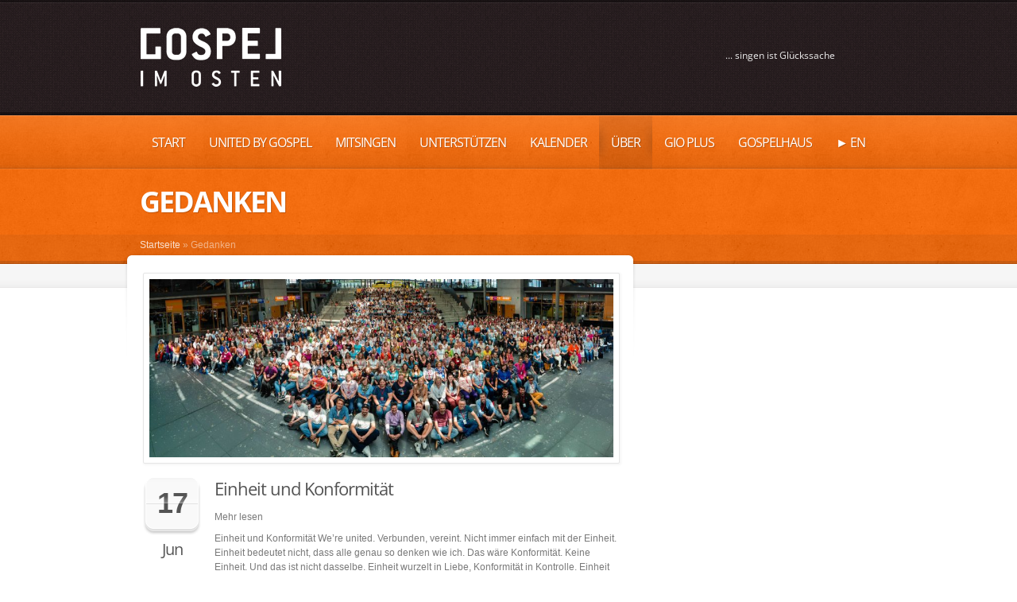

--- FILE ---
content_type: text/html; charset=UTF-8
request_url: https://www.gospelimosten.de/category/gedanken/
body_size: 18840
content:
<!doctype html>
<!--[if lt IE 7]> <html class="no-js lt-ie9 lt-ie8 lt-ie7" lang="de-DE"> <![endif]-->
<!--[if IE 7]>    <html class="no-js lt-ie9 lt-ie8" lang="de-DE"> <![endif]-->
<!--[if IE 8]>    <html class="no-js lt-ie9" lang="de-DE"> <![endif]-->
<!--[if gt IE 8]><!--> <html class="no-js" lang="de-DE"> <!--<![endif]-->
    <head>
        <meta http-equiv="X-UA-Compatible" content="IE=edge,chrome=1">
				<meta charset="UTF-8">

        <meta name="viewport" content="width=device-width, initial-scale=1">
		<meta name="author" content="https://www.gospelimosten.de">    
		<link rel="alternate" type="application/rss+xml" title="Gospel im Osten Feed" href="https://www.gospelimosten.de/feed/">         

		
	<!-- This site is optimized with the Yoast SEO plugin v16.6.1 - https://yoast.com/wordpress/plugins/seo/ -->
	<title>Gedanken Archives - Gospel im Osten</title>
	<meta name="robots" content="index, follow, max-snippet:-1, max-image-preview:large, max-video-preview:-1" />
	<link rel="canonical" href="https://www.gospelimosten.de/category/gedanken/" />
	<link rel="next" href="https://www.gospelimosten.de/category/gedanken/page/2/" />
	<script type="application/ld+json" class="yoast-schema-graph">{"@context":"https://schema.org","@graph":[{"@type":"WebSite","@id":"https://www.gospelimosten.de/#website","url":"https://www.gospelimosten.de/","name":"Gospel im Osten","description":"ein Gospelchor der Ev. Heilandskirche Berg in Stuttgart-Ost","potentialAction":[{"@type":"SearchAction","target":{"@type":"EntryPoint","urlTemplate":"https://www.gospelimosten.de/?s={search_term_string}"},"query-input":"required name=search_term_string"}],"inLanguage":"de-DE"},{"@type":"CollectionPage","@id":"https://www.gospelimosten.de/category/gedanken/#webpage","url":"https://www.gospelimosten.de/category/gedanken/","name":"Gedanken Archives - Gospel im Osten","isPartOf":{"@id":"https://www.gospelimosten.de/#website"},"breadcrumb":{"@id":"https://www.gospelimosten.de/category/gedanken/#breadcrumb"},"inLanguage":"de-DE","potentialAction":[{"@type":"ReadAction","target":["https://www.gospelimosten.de/category/gedanken/"]}]},{"@type":"BreadcrumbList","@id":"https://www.gospelimosten.de/category/gedanken/#breadcrumb","itemListElement":[{"@type":"ListItem","position":1,"name":"Startseite","item":"https://www.gospelimosten.de/"},{"@type":"ListItem","position":2,"name":"Gedanken"}]}]}</script>
	<!-- / Yoast SEO plugin. -->


<link rel="alternate" type="application/rss+xml" title="Gospel im Osten &raquo; Feed" href="https://www.gospelimosten.de/feed/" />
<link rel="alternate" type="application/rss+xml" title="Gospel im Osten &raquo; Kommentar-Feed" href="https://www.gospelimosten.de/comments/feed/" />
<link rel="alternate" type="application/rss+xml" title="Gospel im Osten &raquo; Gedanken Kategorie-Feed" href="https://www.gospelimosten.de/category/gedanken/feed/" />
		<script type="text/javascript">
			window._wpemojiSettings = {"baseUrl":"https:\/\/s.w.org\/images\/core\/emoji\/13.0.1\/72x72\/","ext":".png","svgUrl":"https:\/\/s.w.org\/images\/core\/emoji\/13.0.1\/svg\/","svgExt":".svg","source":{"concatemoji":"https:\/\/www.gospelimosten.de\/wp-includes\/js\/wp-emoji-release.min.js?ver=5.6.12"}};
			!function(e,a,t){var n,r,o,i=a.createElement("canvas"),p=i.getContext&&i.getContext("2d");function s(e,t){var a=String.fromCharCode;p.clearRect(0,0,i.width,i.height),p.fillText(a.apply(this,e),0,0);e=i.toDataURL();return p.clearRect(0,0,i.width,i.height),p.fillText(a.apply(this,t),0,0),e===i.toDataURL()}function c(e){var t=a.createElement("script");t.src=e,t.defer=t.type="text/javascript",a.getElementsByTagName("head")[0].appendChild(t)}for(o=Array("flag","emoji"),t.supports={everything:!0,everythingExceptFlag:!0},r=0;r<o.length;r++)t.supports[o[r]]=function(e){if(!p||!p.fillText)return!1;switch(p.textBaseline="top",p.font="600 32px Arial",e){case"flag":return s([127987,65039,8205,9895,65039],[127987,65039,8203,9895,65039])?!1:!s([55356,56826,55356,56819],[55356,56826,8203,55356,56819])&&!s([55356,57332,56128,56423,56128,56418,56128,56421,56128,56430,56128,56423,56128,56447],[55356,57332,8203,56128,56423,8203,56128,56418,8203,56128,56421,8203,56128,56430,8203,56128,56423,8203,56128,56447]);case"emoji":return!s([55357,56424,8205,55356,57212],[55357,56424,8203,55356,57212])}return!1}(o[r]),t.supports.everything=t.supports.everything&&t.supports[o[r]],"flag"!==o[r]&&(t.supports.everythingExceptFlag=t.supports.everythingExceptFlag&&t.supports[o[r]]);t.supports.everythingExceptFlag=t.supports.everythingExceptFlag&&!t.supports.flag,t.DOMReady=!1,t.readyCallback=function(){t.DOMReady=!0},t.supports.everything||(n=function(){t.readyCallback()},a.addEventListener?(a.addEventListener("DOMContentLoaded",n,!1),e.addEventListener("load",n,!1)):(e.attachEvent("onload",n),a.attachEvent("onreadystatechange",function(){"complete"===a.readyState&&t.readyCallback()})),(n=t.source||{}).concatemoji?c(n.concatemoji):n.wpemoji&&n.twemoji&&(c(n.twemoji),c(n.wpemoji)))}(window,document,window._wpemojiSettings);
		</script>
		<style type="text/css">
img.wp-smiley,
img.emoji {
	display: inline !important;
	border: none !important;
	box-shadow: none !important;
	height: 1em !important;
	width: 1em !important;
	margin: 0 .07em !important;
	vertical-align: -0.1em !important;
	background: none !important;
	padding: 0 !important;
}
</style>
	<link rel="stylesheet" href="https://www.gospelimosten.de/?mcsf_action=main_css&#038;ver=5.6.12">
<!--[if IE]>
<link rel="stylesheet" href="https://www.gospelimosten.de/wp-content/plugins/mailchimp/css/ie.css?ver=5.6.12">
<![endif]-->
<link rel="stylesheet" href="https://www.gospelimosten.de/wp-includes/css/dist/block-library/style.min.css?ver=5.6.12">
<link rel="stylesheet" href="https://www.gospelimosten.de/wp-content/plugins/flippingCards/css/flipCard.css?ver=20120208">
<link rel="stylesheet" href="https://www.gospelimosten.de/wp-content/plugins/html5-audio-player/assets/css/style.css?ver=1769000906">
<link rel="stylesheet" href="https://www.gospelimosten.de/wp-content/themes/churchope/css/main.css">
<link rel="stylesheet" href="https://www.gospelimosten.de/wp-content/themes/churchope/js/prettyphoto/css/prettyPhoto.css">
<link rel="stylesheet" href="https://www.gospelimosten.de/wp-content/themes/churchope/css/media.queries.css">
<link rel="stylesheet" href="https://www.gospelimosten.de/wp-content/themes/churchope/css/font-awesome.css">
<link rel="stylesheet" href="https://www.gospelimosten.de/wp-content/themes/churchope/css/style.php">
<link rel="stylesheet" href="https://www.gospelimosten.de/wp-content/themes/churchope/css/retina.css">
<link rel="stylesheet" href="https://www.gospelimosten.de/wp-content/themes/churchope/style.css">
<link rel="stylesheet" href="https://heilandskirche-stuttgart-berg.de/gio/wp-content/cache/borlabs-cookie/borlabs-cookie_2_de.css?ver=2.2.4-211972">
<link rel="stylesheet" href="https://heilandskirche-stuttgart-berg.de/gio/wp-content/plugins/calendarize-it/css/print.css?ver=1.0.2">
<link rel="stylesheet" href="https://heilandskirche-stuttgart-berg.de/gio/wp-content/plugins/calendarize-it/css/frontend.min.css?ver=4.0.8.6">
<link rel="stylesheet" href="https://heilandskirche-stuttgart-berg.de/gio/wp-content/plugins/calendarize-it/css/last_minute_fixes.css?ver=1.1.1">
<script type='text/javascript' src='https://www.gospelimosten.de/wp-includes/js/jquery/jquery.min.js?ver=3.5.1' id='jquery-core-js'></script>
<script type='text/javascript' src='https://www.gospelimosten.de/wp-includes/js/jquery/jquery-migrate.min.js?ver=3.3.2' id='jquery-migrate-js'></script>
<script type='text/javascript' src='https://www.gospelimosten.de/wp-content/themes/churchope/js/modernizr.min.js' id='modernizer-js'></script>
<script type='text/javascript' src='https://www.gospelimosten.de/wp-content/plugins/flippingCards/js/flipCard.js?ver=5.6.12' id='fc-script-js'></script>
<script type='text/javascript' src='https://heilandskirche-stuttgart-berg.de/gio/wp-content/plugins/calendarize-it/js/bootstrap.min.js?ver=3.0.0' id='bootstrap-js'></script>
<script type='text/javascript' src='https://heilandskirche-stuttgart-berg.de/gio/wp-content/plugins/calendarize-it/js/bootstrap-select.js?ver=1.0.2' id='bootstrap-select-js'></script>
<script type='text/javascript' src='https://heilandskirche-stuttgart-berg.de/gio/wp-content/plugins/calendarize-it/js/moment.js?ver=2.29.1' id='rhc-moment-js'></script>
<script type='text/javascript' src='https://www.gospelimosten.de/wp-includes/js/jquery/ui/core.min.js?ver=1.12.1' id='jquery-ui-core-js'></script>
<script type='text/javascript' src='https://www.gospelimosten.de/wp-includes/js/jquery/ui/accordion.min.js?ver=1.12.1' id='jquery-ui-accordion-js'></script>
<script type='text/javascript' src='https://www.gospelimosten.de/wp-includes/js/jquery/ui/mouse.min.js?ver=1.12.1' id='jquery-ui-mouse-js'></script>
<script type='text/javascript' src='https://www.gospelimosten.de/wp-includes/js/jquery/ui/slider.min.js?ver=1.12.1' id='jquery-ui-slider-js'></script>
<script type='text/javascript' src='https://www.gospelimosten.de/wp-includes/js/jquery/ui/resizable.min.js?ver=1.12.1' id='jquery-ui-resizable-js'></script>
<script type='text/javascript' src='https://www.gospelimosten.de/wp-includes/js/jquery/ui/draggable.min.js?ver=1.12.1' id='jquery-ui-draggable-js'></script>
<script type='text/javascript' src='https://www.gospelimosten.de/wp-includes/js/jquery/ui/controlgroup.min.js?ver=1.12.1' id='jquery-ui-controlgroup-js'></script>
<script type='text/javascript' src='https://www.gospelimosten.de/wp-includes/js/jquery/ui/checkboxradio.min.js?ver=1.12.1' id='jquery-ui-checkboxradio-js'></script>
<script type='text/javascript' src='https://www.gospelimosten.de/wp-includes/js/jquery/ui/button.min.js?ver=1.12.1' id='jquery-ui-button-js'></script>
<script type='text/javascript' src='https://www.gospelimosten.de/wp-includes/js/jquery/ui/dialog.min.js?ver=1.12.1' id='jquery-ui-dialog-js'></script>
<script type='text/javascript' src='https://www.gospelimosten.de/wp-includes/js/jquery/ui/tabs.min.js?ver=1.12.1' id='jquery-ui-tabs-js'></script>
<script type='text/javascript' src='https://www.gospelimosten.de/wp-includes/js/jquery/ui/sortable.min.js?ver=1.12.1' id='jquery-ui-sortable-js'></script>
<script type='text/javascript' src='https://www.gospelimosten.de/wp-includes/js/jquery/ui/droppable.min.js?ver=1.12.1' id='jquery-ui-droppable-js'></script>
<script type='text/javascript' src='https://www.gospelimosten.de/wp-includes/js/jquery/ui/datepicker.min.js?ver=1.12.1' id='jquery-ui-datepicker-js'></script>
<script type='text/javascript' id='jquery-ui-datepicker-js-after'>
jQuery(document).ready(function(jQuery){jQuery.datepicker.setDefaults({"closeText":"Schlie\u00dfen","currentText":"Heute","monthNames":["Januar","Februar","M\u00e4rz","April","Mai","Juni","Juli","August","September","Oktober","November","Dezember"],"monthNamesShort":["Jan","Feb","Mrz","Apr","Mai","Jun","Jul","Aug","Sep","Okt","Nov","Dez"],"nextText":"Weiter","prevText":"Vorherige","dayNames":["Sonntag","Montag","Dienstag","Mittwoch","Donnerstag","Freitag","Samstag"],"dayNamesShort":["So","Mo","Di","Mi","Do","Fr","Sa"],"dayNamesMin":["S","M","D","M","D","F","S"],"dateFormat":"d. MM yy","firstDay":1,"isRTL":false});});
</script>
<script type='text/javascript' src='https://www.gospelimosten.de/wp-includes/js/jquery/ui/menu.min.js?ver=1.12.1' id='jquery-ui-menu-js'></script>
<script type='text/javascript' src='https://www.gospelimosten.de/wp-includes/js/dist/vendor/wp-polyfill.min.js?ver=7.4.4' id='wp-polyfill-js'></script>
<script type='text/javascript' id='wp-polyfill-js-after'>
( 'fetch' in window ) || document.write( '<script src="https://www.gospelimosten.de/wp-includes/js/dist/vendor/wp-polyfill-fetch.min.js?ver=3.0.0"></scr' + 'ipt>' );( document.contains ) || document.write( '<script src="https://www.gospelimosten.de/wp-includes/js/dist/vendor/wp-polyfill-node-contains.min.js?ver=3.42.0"></scr' + 'ipt>' );( window.DOMRect ) || document.write( '<script src="https://www.gospelimosten.de/wp-includes/js/dist/vendor/wp-polyfill-dom-rect.min.js?ver=3.42.0"></scr' + 'ipt>' );( window.URL && window.URL.prototype && window.URLSearchParams ) || document.write( '<script src="https://www.gospelimosten.de/wp-includes/js/dist/vendor/wp-polyfill-url.min.js?ver=3.6.4"></scr' + 'ipt>' );( window.FormData && window.FormData.prototype.keys ) || document.write( '<script src="https://www.gospelimosten.de/wp-includes/js/dist/vendor/wp-polyfill-formdata.min.js?ver=3.0.12"></scr' + 'ipt>' );( Element.prototype.matches && Element.prototype.closest ) || document.write( '<script src="https://www.gospelimosten.de/wp-includes/js/dist/vendor/wp-polyfill-element-closest.min.js?ver=2.0.2"></scr' + 'ipt>' );
</script>
<script type='text/javascript' src='https://www.gospelimosten.de/wp-includes/js/dist/dom-ready.min.js?ver=93db39f6fe07a70cb9217310bec0a531' id='wp-dom-ready-js'></script>
<script type='text/javascript' src='https://www.gospelimosten.de/wp-includes/js/dist/i18n.min.js?ver=9e36b5da09c96c657b0297fd6f7cb1fd' id='wp-i18n-js'></script>
<script type='text/javascript' id='wp-a11y-js-translations'>
( function( domain, translations ) {
	var localeData = translations.locale_data[ domain ] || translations.locale_data.messages;
	localeData[""].domain = domain;
	wp.i18n.setLocaleData( localeData, domain );
} )( "default", {"translation-revision-date":"2023-08-29 18:37:45+0000","generator":"GlotPress\/4.0.0-beta.2","domain":"messages","locale_data":{"messages":{"":{"domain":"messages","plural-forms":"nplurals=2; plural=n != 1;","lang":"de"},"Notifications":["Benachrichtigungen"]}},"comment":{"reference":"wp-includes\/js\/dist\/a11y.js"}} );
</script>
<script type='text/javascript' src='https://www.gospelimosten.de/wp-includes/js/dist/a11y.min.js?ver=f23e5b9c6e4214e0ec04d318a7c9f898' id='wp-a11y-js'></script>
<script type='text/javascript' id='jquery-ui-autocomplete-js-extra'>
/* <![CDATA[ */
var uiAutocompleteL10n = {"noResults":"Es wurden keine Ergebnisse gefunden, die deinen Suchkriterien entsprechen.","oneResult":"1 Ergebnis gefunden. Benutze die Pfeiltasten zum Navigieren.","manyResults":"%d Ergebnisse gefunden. Benutze die Pfeiltasten zum Navigieren.","itemSelected":"Eintrag ausgew\u00e4hlt."};
/* ]]> */
</script>
<script type='text/javascript' src='https://www.gospelimosten.de/wp-includes/js/jquery/ui/autocomplete.min.js?ver=1.12.1' id='jquery-ui-autocomplete-js'></script>
<script type='text/javascript' src='https://heilandskirche-stuttgart-berg.de/gio/wp-content/plugins/calendarize-it/js/deprecated.js?ver=bundled-jquery-ui' id='jquery-ui-wp-js'></script>
<script type='text/javascript' id='calendarize-js-extra'>
/* <![CDATA[ */
var RHC = {"ajaxurl":"https:\/\/www.gospelimosten.de\/","mobile_width":"480","last_modified":"18dd80a661d40c5a1205138bd39986c3","tooltip_details":[],"visibility_check":"","gmt_offset":"1","disable_event_link":"0","rhc_options":{}};
/* ]]> */
</script>
<script type='text/javascript' src='https://heilandskirche-stuttgart-berg.de/gio/wp-content/plugins/calendarize-it/js/frontend.min.js?ver=5.0.1.6' id='calendarize-js'></script>
<link rel="https://api.w.org/" href="https://www.gospelimosten.de/wp-json/" /><link rel="alternate" type="application/json" href="https://www.gospelimosten.de/wp-json/wp/v2/categories/8" /><link rel="EditURI" type="application/rsd+xml" title="RSD" href="https://www.gospelimosten.de/xmlrpc.php?rsd" />
<link rel="wlwmanifest" type="application/wlwmanifest+xml" href="https://www.gospelimosten.de/wp-includes/wlwmanifest.xml" /> 
<meta name="generator" content="WordPress 5.6.12" />
<script src='https://heilandskirche-stuttgart-berg.de/?dm=1f4ae81761a1c50978ba921339883db2&amp;action=load&amp;blogid=2&amp;siteid=1&amp;t=925247477&amp;back=https%3A%2F%2Fwww.gospelimosten.de%2Fcategory%2Fgedanken%2F' type='text/javascript'></script>        <style>
            .mejs-container:has(.plyr) {
                height: auto;
                background: transparent
            }

            .mejs-container:has(.plyr) .mejs-controls {
                display: none
            }

            .h5ap_all {
                --shadow-color: 197deg 32% 65%;
                border-radius: 6px;
                box-shadow: 0px 0px 9.6px hsl(var(--shadow-color)/.36), 0 1.7px 1.9px 0px hsl(var(--shadow-color)/.36), 0 4.3px 1.8px -1.7px hsl(var(--shadow-color)/.36), -0.1px 10.6px 11.9px -2.5px hsl(var(--shadow-color)/.36);
                margin: 16px auto;
            }

            .h5ap_single_button {
                height: 50;
            }
        </style>
    		<style>
			span.h5ap_single_button {
				display: inline-flex;
				justify-content: center;
				align-items: center;
			}

			.h5ap_single_button span {
				line-height: 0;
			}

			span#h5ap_single_button span svg {
				cursor: pointer;
			}

			#skin_default .plyr__control,
			#skin_default .plyr__time {
				color: #4f5b5f			}

			#skin_default .plyr__control:hover {
				background: #1aafff;
				color: #f5f5f5			}

			#skin_default .plyr__controls {
				background: #f5f5f5			}

			#skin_default .plyr__controls__item input {
				color: #1aafff			}

			.plyr {
				--plyr-color-main: #4f5b5f			}

			/* Custom Css */
					</style>
			<link rel="shortcut icon" href="https://heilandskirche-stuttgart-berg.de/gio/files/2013/09/gio1.jpg" />
	    <link id="righthere-plugins-stylesheet" type="text/css" media="all" rel="stylesheet"  href="https://heilandskirche-stuttgart-berg.de/gio/files/2014/01/righthere_styles.css" />     
    </head>
	<body data-rsssl=1 class="archive category category-gedanken category-8 layout_right_sidebar ">
				  <!--[if lt IE 7]><p class=chromeframe>Your browser is <em>ancient!</em> <a href="http://browsehappy.com/">Upgrade to a different browser</a> or <a href="http://www.google.com/chromeframe/?redirect=true">install Google Chrome Frame</a> to experience this site.</p><![endif]-->
		
        <header class="clearfix header">
            <div class="header_bottom">
                <div class="header_top clearfix">
                    <div class="row">
												<div class="logo grid grid_5">
																																								<a href="https://www.gospelimosten.de"><img src="https://heilandskirche-stuttgart-berg.de/gio/files/2012/10/GospelImOsten.png" alt="Gospel im Osten" data-retina="https://heilandskirche-stuttgart-berg.de/gio/files/2012/10/GospelImOsten.png" /><span class="hidden">Gospel im Osten</span></a>
																													                        </div>
						<div class="header-widget clearfix grid grid_7">
									<div id="text-9" class="widget widget_text clearfix">			<div class="textwidget"><p style="text-align: right;padding-right: 0px;padding-top: 0px;font-family: 'Open Sans',Arial,Helvetica,sans-serif">... singen ist Glückssache</p>
</div>
		</div>                        </div>
						                    </div>        
                </div>
            </div>
        </header>

        <section id="color_header" class="clearfix">
			<div class="mainmenu "><div class="mainmenu_inner"><div class="row clearfix"><div class="grid_12">

							<nav class="main_menu"><div id="menu-icon"><div><em></em><em></em><em></em></div>Navigation</div><ul id="menu-hauptmenue" class="sf-menu clearfix mobile-menu"><li id="menu-item-517" class="menu-item menu-item-type-post_type menu-item-object-page menu-item-home menu-item-517"><a href="https://www.gospelimosten.de/">Start</a></li>
<li id="menu-item-25083" class="menu-item menu-item-type-post_type menu-item-object-page menu-item-25083"><a href="https://www.gospelimosten.de/united-by-gospel-event/">United by Gospel</a></li>
<li id="menu-item-17790" class="menu-item menu-item-type-custom menu-item-object-custom menu-item-has-children dropdown menu-item-17790"><a href="https://www.gospelimosten.de/projekt/">MITSINGEN</a>
<ul class="sub-menu">
	<li id="menu-item-17791" class="menu-item menu-item-type-post_type menu-item-object-page menu-item-17791"><a href="https://www.gospelimosten.de/projekt/">Dein GiO-Projekt</a></li>
	<li id="menu-item-17776" class="menu-item menu-item-type-post_type menu-item-object-page menu-item-17776"><a href="https://www.gospelimosten.de/email/">GiO Post Anmeldung</a></li>
	<li id="menu-item-17777" class="menu-item menu-item-type-post_type menu-item-object-page menu-item-17777"><a href="https://www.gospelimosten.de/ansprechpartner/">GiO Ansprechpartner</a></li>
	<li id="menu-item-17778" class="menu-item menu-item-type-post_type menu-item-object-page menu-item-17778"><a href="https://www.gospelimosten.de/gio-abc/">GiO ABC</a></li>
</ul>
</li>
<li id="menu-item-913" class="menu-item menu-item-type-post_type menu-item-object-page menu-item-913"><a href="https://www.gospelimosten.de/spenden/">UNTERSTÜTZEN</a></li>
<li id="menu-item-745" class="menu-item menu-item-type-post_type menu-item-object-page menu-item-745"><a href="https://www.gospelimosten.de/kalender/">Kalender</a></li>
<li id="menu-item-17893" class="menu-item menu-item-type-post_type menu-item-object-page current-menu-ancestor current-menu-parent current_page_parent current_page_ancestor menu-item-has-children dropdown menu-item-17893"><a href="https://www.gospelimosten.de/ueber-gio/">Über</a>
<ul class="sub-menu">
	<li id="menu-item-12926" class="menu-item menu-item-type-post_type menu-item-object-page menu-item-12926"><a href="https://www.gospelimosten.de/gio-blog/">Blog &amp; Berichte</a></li>
	<li id="menu-item-944" class="menu-item menu-item-type-taxonomy menu-item-object-category current-menu-item menu-item-944"><a href="https://www.gospelimosten.de/category/gedanken/" aria-current="page">Gedanken</a></li>
	<li id="menu-item-746" class="menu-item menu-item-type-post_type menu-item-object-page menu-item-746"><a href="https://www.gospelimosten.de/downloads/">CDs &amp; Streaming</a></li>
	<li id="menu-item-522" class="menu-item menu-item-type-post_type menu-item-object-page menu-item-522"><a href="https://www.gospelimosten.de/mediathek/">Mediathek</a></li>
	<li id="menu-item-17945" class="menu-item menu-item-type-post_type menu-item-object-page menu-item-17945"><a href="https://www.gospelimosten.de/presse/">GiO in den Medien</a></li>
	<li id="menu-item-911" class="menu-item menu-item-type-post_type menu-item-object-page menu-item-911"><a href="https://www.gospelimosten.de/ueber-uns/geschichte/">Geschichte</a></li>
	<li id="menu-item-14316" class="menu-item menu-item-type-post_type menu-item-object-page menu-item-14316"><a href="https://www.gospelimosten.de/das-leitungsteam/">Leitungsteam</a></li>
	<li id="menu-item-17879" class="menu-item menu-item-type-post_type menu-item-object-page menu-item-17879"><a href="https://www.gospelimosten.de/verein/">GiO Verein</a></li>
	<li id="menu-item-19084" class="menu-item menu-item-type-post_type menu-item-object-page menu-item-19084"><a href="https://www.gospelimosten.de/ueber-gio/gio-foerderverein-e-v/">GiO-Förderverein e.V.</a></li>
	<li id="menu-item-14837" class="menu-item menu-item-type-post_type menu-item-object-page menu-item-14837"><a href="https://www.gospelimosten.de/ueber-uns/unsere-partnerchoere/">Unsere Partnerchöre</a></li>
	<li id="menu-item-943" class="menu-item menu-item-type-post_type menu-item-object-page menu-item-943"><a href="https://www.gospelimosten.de/kontakt/">Kontakt</a></li>
</ul>
</li>
<li id="menu-item-525" class="menu-item menu-item-type-post_type menu-item-object-page menu-item-has-children dropdown menu-item-525"><a href="https://www.gospelimosten.de/gio-plus/">GiO plus</a>
<ul class="sub-menu">
	<li id="menu-item-748" class="menu-item menu-item-type-post_type menu-item-object-page menu-item-748"><a href="https://www.gospelimosten.de/gospellounge/">GospelLounge</a></li>
	<li id="menu-item-530" class="menu-item menu-item-type-post_type menu-item-object-page menu-item-530"><a href="https://www.gospelimosten.de/gio-plus/gospeltalk/">GospelTalk</a></li>
	<li id="menu-item-747" class="menu-item menu-item-type-post_type menu-item-object-page menu-item-747"><a href="https://www.gospelimosten.de/gio-plus/workshop/">GospelWorkshop</a></li>
	<li id="menu-item-531" class="menu-item menu-item-type-post_type menu-item-object-page menu-item-531"><a href="https://www.gospelimosten.de/gio-plus/stimmbildung/">Stimmbildung &amp; Klavierunterricht</a></li>
	<li id="menu-item-5855" class="menu-item menu-item-type-post_type menu-item-object-page menu-item-5855"><a href="https://www.gospelimosten.de/gio-plus/gospelhike/">GospelHike</a></li>
	<li id="menu-item-3759" class="menu-item menu-item-type-post_type menu-item-object-page menu-item-3759"><a href="https://www.gospelimosten.de/gio-plus/gospelgestoeber/">GospelGestöber</a></li>
	<li id="menu-item-12069" class="menu-item menu-item-type-post_type menu-item-object-page menu-item-12069"><a href="https://www.gospelimosten.de/gio-plus/gospelinternational/">GospelInternational</a></li>
</ul>
</li>
<li id="menu-item-10207" class="menu-item menu-item-type-custom menu-item-object-custom menu-item-10207"><a href="http://www.gospelhaus-stuttgart.de/">Gospelhaus</a></li>
<li id="menu-item-17836" class="menu-item menu-item-type-post_type menu-item-object-page menu-item-17836"><a href="https://www.gospelimosten.de/english/">► EN</a></li>
</ul></nav>
                        </div></div></div></div>    

			    <div id="pagetitle" class="clearfix row">
        <div class="container_12">
			<div class="grid_12">
                <h1>
					Gedanken  
                </h1>
            </div>
			        </div>
    </div>









<div id="breadcrumbs" class="clearfix"><div class="row clearfix"><div class="grid_12"><span><span><a href="https://www.gospelimosten.de/">Startseite</a> » <span class="breadcrumb_last" aria-current="page">Gedanken</span></span></span></div></div></div>        </section>  
        <section class="gray_line clearfix" id="title_sidebar"> 
            <div class="row"><div class="grid_12">
					                </div></div>
        </section>
        <div role="main" id="main">
<div id="contentarea" class="row clearfix">
	<div class="main-content grid_8">    
              <div class="grid_bg"> 
                        
			<article class="posts_listing post-26847 post type-post status-publish format-standard has-post-thumbnail hentry category-gedanken wpautop" id="post-26847">
                
				      
					<a href="https://www.gospelimosten.de/einheit-und-konformitaet/" title="Einheit und Konformität" class="imgborder clearfix thumb listing"><img src="https://heilandskirche-stuttgart-berg.de/gio/files/2025/06/A7V03660-Bearbeitet-2-928x356.jpg" class="attachment-blog_thumbnail size-blog_thumbnail wp-post-image" alt="" loading="lazy" /></a>
				
                <div class="post_title_area">
										<div class="postdate"><span></span><strong class="day">17</strong><strong class="month">Jun</strong></div>
										<div class="blogtitles "><h2 class="entry-title"><a href="https://www.gospelimosten.de/einheit-und-konformitaet/" rel="bookmark" title="Permanent Link zu Einheit und Konformität">Einheit und Konformität</a></h2>
						<p class="postmeta"><a href="https://www.gospelimosten.de/einheit-und-konformitaet/" rel="bookmark" title="Permanent Link zu Einheit und Konformität"  class="">Mehr lesen</a></p>


						<div class="entry-content  entry-excerpt">

							<p>Einheit und Konformität We&#8217;re united. Verbunden, vereint. Nicht immer einfach mit der Einheit. Einheit bedeutet nicht, dass alle genau so denken wie ich. Das wäre Konformität. Keine Einheit. Und das ist nicht dasselbe. Einheit wurzelt in Liebe, Konformität in Kontrolle. Einheit schafft Raum für Unterschiede, Konformität sorgt dafür, dass Unterschiede verschwinden. Einheit bedeutet: Lasst uns&#8230;</p>
                        </div>

                    </div>
                </div>
            </article>

				
			<article class="posts_listing post-16807 post type-post status-publish format-standard has-post-thumbnail hentry category-gedanken wpautop" id="post-16807">
                
				      
					<a href="https://www.gospelimosten.de/randnotiz/" title="Randnotiz" class="imgborder clearfix thumb listing"><img src="https://heilandskirche-stuttgart-berg.de/gio/files/2019/10/headerbilder_blog_gedanken_messiah.jpg" class="attachment-blog_thumbnail size-blog_thumbnail wp-post-image" alt="" loading="lazy" /></a>
				
                <div class="post_title_area">
										<div class="postdate"><span></span><strong class="day">05</strong><strong class="month">Nov</strong></div>
										<div class="blogtitles "><h2 class="entry-title"><a href="https://www.gospelimosten.de/randnotiz/" rel="bookmark" title="Permanent Link zu Randnotiz">Randnotiz</a></h2>
						<p class="postmeta"><a href="https://www.gospelimosten.de/randnotiz/" rel="bookmark" title="Permanent Link zu Randnotiz"  class="">Mehr lesen</a></p>


						<div class="entry-content  entry-excerpt">

							<p>Immer wieder begegnen mir Menschen, die schnell klein von sich denken, sich unwürdig fühlen. Nicht selten ist ein entsprechendes Gottesbild mitverantwortlich. Randnotiz Einander groß machen. Und einander groß sein lassen. Die Geschichte der Kirche ist eine Geschichte des Gegenteils: Gott groß. Mensch klein. Jesus Retter. Mensch Sünder. Missionare Rechtgläubige. Die Zu-Missionierenden Ungläubige. Priester Hüter des&#8230;</p>
                        </div>

                    </div>
                </div>
            </article>

				
			<article class="posts_listing post-16799 post type-post status-publish format-standard has-post-thumbnail hentry category-gedanken wpautop" id="post-16799">
                
				      
					<a href="https://www.gospelimosten.de/morgen/" title="Morgen" class="imgborder clearfix thumb listing"><img src="https://heilandskirche-stuttgart-berg.de/gio/files/2019/10/headerbilder_blog_gedanken_messiah.jpg" class="attachment-blog_thumbnail size-blog_thumbnail wp-post-image" alt="" loading="lazy" /></a>
				
                <div class="post_title_area">
										<div class="postdate"><span></span><strong class="day">22</strong><strong class="month">Okt</strong></div>
										<div class="blogtitles "><h2 class="entry-title"><a href="https://www.gospelimosten.de/morgen/" rel="bookmark" title="Permanent Link zu Morgen">Morgen</a></h2>
						<p class="postmeta"><a href="https://www.gospelimosten.de/morgen/" rel="bookmark" title="Permanent Link zu Morgen"  class="">Mehr lesen</a></p>


						<div class="entry-content  entry-excerpt">

							<p>Kennt ihr die Sorte Menschen, die die Schutzfolie auf dem Handy Display lassen, bis sie sich das nächste kaufen? &#8230;Für alle, die sich hier zugehörig fühlen ist der folgende Text im besonderen. Morgen Herr Wohllieb hat zwei Paar Schuhe. Ein grünes und eins für besondere Tage. Das für besondere Tage sieht neuer aus. Herrn Wohlliebs&#8230;</p>
                        </div>

                    </div>
                </div>
            </article>

				
			<article class="posts_listing post-16768 post type-post status-publish format-standard has-post-thumbnail hentry category-gedanken wpautop" id="post-16768">
                
				      
					<a href="https://www.gospelimosten.de/wider-die-ganzheitszwaenge/" title="Wider die Ganzheitszwänge" class="imgborder clearfix thumb listing"><img src="https://heilandskirche-stuttgart-berg.de/gio/files/2019/10/headerbilder_blog_gedanken_messiah.jpg" class="attachment-blog_thumbnail size-blog_thumbnail wp-post-image" alt="" loading="lazy" /></a>
				
                <div class="post_title_area">
										<div class="postdate"><span></span><strong class="day">15</strong><strong class="month">Okt</strong></div>
										<div class="blogtitles "><h2 class="entry-title"><a href="https://www.gospelimosten.de/wider-die-ganzheitszwaenge/" rel="bookmark" title="Permanent Link zu Wider die Ganzheitszwänge">Wider die Ganzheitszwänge</a></h2>
						<p class="postmeta"><a href="https://www.gospelimosten.de/wider-die-ganzheitszwaenge/" rel="bookmark" title="Permanent Link zu Wider die Ganzheitszwänge"  class="">Mehr lesen</a></p>


						<div class="entry-content  entry-excerpt">

							<p>Wie geht es Dir? Was soll ich sagen? Ein GUT oder gar SEHR GUT krieg ich schwer über die Lippen. Es gibt immer etwas, dass besser sein könnte. &#8230; Wider die Ganzheitszwänge Es gibt ein Leiden, das durch überhöhte Erwartungen entsteht; die Erwartung, dass die eigene Ehe vollkommen sei; dass die Partnerin einen vollkommen erfülle;&#8230;</p>
                        </div>

                    </div>
                </div>
            </article>

				
			<article class="posts_listing post-16740 post type-post status-publish format-standard has-post-thumbnail hentry category-gedanken wpautop" id="post-16740">
                
				      
					<a href="https://www.gospelimosten.de/grossmut/" title="Großmut" class="imgborder clearfix thumb listing"><img src="https://heilandskirche-stuttgart-berg.de/gio/files/2019/10/headerbilder_blog_gedanken_messiah.jpg" class="attachment-blog_thumbnail size-blog_thumbnail wp-post-image" alt="" loading="lazy" /></a>
				
                <div class="post_title_area">
										<div class="postdate"><span></span><strong class="day">08</strong><strong class="month">Okt</strong></div>
										<div class="blogtitles "><h2 class="entry-title"><a href="https://www.gospelimosten.de/grossmut/" rel="bookmark" title="Permanent Link zu Großmut">Großmut</a></h2>
						<p class="postmeta"><a href="https://www.gospelimosten.de/grossmut/" rel="bookmark" title="Permanent Link zu Großmut"  class="">Mehr lesen</a></p>


						<div class="entry-content  entry-excerpt">

							<p>Großmut ist lt. Wikipedia die Charaktereigenschaft einer Persönlichkeit, Handlungen gegen die eigene Person vergeben zu können. Einer der klassischen Gegenbegriffe ist Rachsucht, ein moderner Gegenbegriff ist die Eigenschaft nachtragend. Es steckt viel drin von dem, wie ich gerne denken, handeln, leben würde. Auch im Sinne, wie Jesus unterwegs war und wie er mit uns umgeht&#8230;.</p>
                        </div>

                    </div>
                </div>
            </article>

				
			<article class="posts_listing post-16704 post type-post status-publish format-standard has-post-thumbnail hentry category-gedanken wpautop" id="post-16704">
                
				      
					<a href="https://www.gospelimosten.de/was-machen-tagtraeumer-nachts/" title="Was machen Tagträumer nachts?" class="imgborder clearfix thumb listing"><img src="https://heilandskirche-stuttgart-berg.de/gio/files/2019/10/headerbilder_blog_gedanken_messiah.jpg" class="attachment-blog_thumbnail size-blog_thumbnail wp-post-image" alt="" loading="lazy" /></a>
				
                <div class="post_title_area">
										<div class="postdate"><span></span><strong class="day">01</strong><strong class="month">Okt</strong></div>
										<div class="blogtitles "><h2 class="entry-title"><a href="https://www.gospelimosten.de/was-machen-tagtraeumer-nachts/" rel="bookmark" title="Permanent Link zu Was machen Tagträumer nachts?">Was machen Tagträumer nachts?</a></h2>
						<p class="postmeta"><a href="https://www.gospelimosten.de/was-machen-tagtraeumer-nachts/" rel="bookmark" title="Permanent Link zu Was machen Tagträumer nachts?"  class="">Mehr lesen</a></p>


						<div class="entry-content  entry-excerpt">

							<p>Was machen Tagträumer nachts? Warum scheint der Hinweg immer weiter als der Rückweg? Fürchtet die Dunkelheit das Licht oder sehnt sie sich danach? Wie heißt das Tuwort von Frieden? Wäre es eine Befreiung, unfrei zu sein, weil wir dann aller Entscheidungen enthoben wären? Der wievielte Tropfen macht aus einer Pfütze einen See? Wisst ihr noch,&#8230;</p>
                        </div>

                    </div>
                </div>
            </article>

				
			<article class="posts_listing post-16700 post type-post status-publish format-standard has-post-thumbnail hentry category-gedanken wpautop" id="post-16700">
                
				      
					<a href="https://www.gospelimosten.de/kuehe-und-pilze/" title="Kühe und Pilze" class="imgborder clearfix thumb listing"><img src="https://heilandskirche-stuttgart-berg.de/gio/files/2019/10/headerbilder_blog_gedanken_messiah.jpg" class="attachment-blog_thumbnail size-blog_thumbnail wp-post-image" alt="" loading="lazy" /></a>
				
                <div class="post_title_area">
										<div class="postdate"><span></span><strong class="day">24</strong><strong class="month">Sep</strong></div>
										<div class="blogtitles "><h2 class="entry-title"><a href="https://www.gospelimosten.de/kuehe-und-pilze/" rel="bookmark" title="Permanent Link zu Kühe und Pilze">Kühe und Pilze</a></h2>
						<p class="postmeta"><a href="https://www.gospelimosten.de/kuehe-und-pilze/" rel="bookmark" title="Permanent Link zu Kühe und Pilze"  class="">Mehr lesen</a></p>


						<div class="entry-content  entry-excerpt">

							<p>Bittet, so wird euch gegeben; suchet, so werdet ihr finden. Klopfet an, so wird Euch aufgetan. Denn wer da bittet, empfängt, und wer da sucht, findet, und wer da anklopft, denen wird aufgetan. Matthäus 7, 7+8 Viele werden diesen Bibelvers kennen. Folgendes eher weniger: KÜHE UND PILZE Wenn man Kühe sucht, findet man Pilze. Wenn&#8230;</p>
                        </div>

                    </div>
                </div>
            </article>

				
			<article class="posts_listing post-12832 post type-post status-publish format-standard has-post-thumbnail hentry category-gedanken wpautop" id="post-12832">
                
				      
					<a href="https://www.gospelimosten.de/advent-2016-my-world-needs-you-texte-und-impulse/" title="Advent 2016 – my world needs you – Texte und Impulse" class="imgborder clearfix thumb listing"><img src="https://heilandskirche-stuttgart-berg.de/gio/files/2014/03/blog_gedanken.jpg" class="attachment-blog_thumbnail size-blog_thumbnail wp-post-image" alt="" loading="lazy" /></a>
				
                <div class="post_title_area">
										<div class="postdate"><span></span><strong class="day">06</strong><strong class="month">Dez</strong></div>
										<div class="blogtitles "><h2 class="entry-title"><a href="https://www.gospelimosten.de/advent-2016-my-world-needs-you-texte-und-impulse/" rel="bookmark" title="Permanent Link zu Advent 2016 – my world needs you – Texte und Impulse">Advent 2016 – my world needs you – Texte und Impulse</a></h2>
						<p class="postmeta"><a href="https://www.gospelimosten.de/advent-2016-my-world-needs-you-texte-und-impulse/" rel="bookmark" title="Permanent Link zu Advent 2016 – my world needs you – Texte und Impulse"  class="">Mehr lesen</a></p>


						<div class="entry-content  entry-excerpt">

							<p>MY WORLD NEEDS YOU – Gedanken zum Titel (Tom Dillenhöfer) &nbsp; „My world needs you“ – meine Welt BRAUCHT dich! – Ein Eingeständnis. Bei diesem Eingeständnis geht es sowohl um die Fragen eines Einzelnen als auch um globale Fragen. An ganz vielen Stellen auf der Welt schlagen Leute aufeinander ein. Schauen auf das Ihre. Auf&#8230;</p>
                        </div>

                    </div>
                </div>
            </article>

					        <div class="pagination clearfix">
			<ul class='page-numbers'>
	<li><span aria-current="page" class="page-numbers current">1</span></li>
	<li><a class="page-numbers" href="https://www.gospelimosten.de/category/gedanken/page/2/">2</a></li>
	<li><a class="page-numbers" href="https://www.gospelimosten.de/category/gedanken/page/3/">3</a></li>
	<li><a class="page-numbers" href="https://www.gospelimosten.de/category/gedanken/page/4/">4</a></li>
	<li><a class="page-numbers" href="https://www.gospelimosten.de/category/gedanken/page/5/">5</a></li>
	<li><a class="page-numbers" href="https://www.gospelimosten.de/category/gedanken/page/6/">6</a></li>
	<li><a class="next page-numbers" href="https://www.gospelimosten.de/category/gedanken/page/2/">Weiter &raquo;</a></li>
</ul>
        </div>
	              </div>
    </div>
                    <aside class="grid_4 right-sidebar">
                            </aside>
        </div>
</div>

<footer>
	        <section id="footer_widgets" class="clearfix row">
							<aside class="grid_3">
					<div id="churchope-social-links-3" class="widget widget_social_links"><ul><li><a href="http://Facebook.com/pages/Gospel-im-Osten/159083470847030" class="facebook_account" >Facebook</a></li></ul></div>                </aside>
								<aside class="grid_3">
					<div id="churchope-social-links-4" class="widget widget_social_links"><ul><li><a href="http://youtube.com/gospelimosten" class="youtube_account" >YouTube</a></li></ul></div>                </aside>
								<aside class="grid_3">
					<div id="churchope-social-links-5" class="widget widget_social_links"><ul><li><a href="https://www.gospelimosten.de/feed" class="rss_feed" >RSS</a></li></ul></div>                </aside>
								<aside class="grid_3">
					                </aside>
				            <div class="grid_12 dotted"></div>  
        </section> 
	  
	        <div class="clearfix row" id="copyright">
			<div class="grid_5"><p>Gospel im Osten (GiO) ist eine Chor-, Gemeinde- und Stadtteilarbeit der Evangelischen Gesamtkirchengemeinde Stuttgart und der Evangelischen Friedenskirchengemeinde Stuttgart, unterstützt durch die Landeshauptstadt Stuttgart.</p></div>           
		<nav class="grid_7 clearfix"><ul id="menu-footer-gio" class="menu"><li id="menu-item-49" class="menu-item menu-item-type-post_type menu-item-object-page menu-item-49"><a href="https://www.gospelimosten.de/kontakt/">Kontakt</a></li>
<li id="menu-item-31" class="menu-item menu-item-type-post_type menu-item-object-page menu-item-31"><a href="https://www.gospelimosten.de/impressum/">Impressum</a></li>
</ul></nav>        </div>
	
<script type="text/javascript">
  var _paq = _paq || [];
  _paq.push(["trackPageView"]);
  _paq.push(["enableLinkTracking"]);

  (function() {
    var u=(("https:" == document.location.protocol) ? "https" : "http") + "://piwik.heilandskircheberg.de/";
    _paq.push(["setTrackerUrl", u+"piwik.php"]);
    _paq.push(["setSiteId", "2"]);
    var d=document, g=d.createElement("script"), s=d.getElementsByTagName("script")[0]; g.type="text/javascript";
    g.defer=true; g.async=true; g.src=u+"piwik.js"; s.parentNode.insertBefore(g,s);
  })();
</script>
<noscript>
<img src="https://piwik.heilandskircheberg.de/piwik.php?idsite=2&rec=1&action_name=GiO" style="border:0" alt="" />
</noscript></footer>
        <script>
            function isOldIOSDevice() {
                const userAgent = navigator.userAgent || navigator.vendor || window.opera;

                // Check if it's an iOS device
                const isIOS = /iPad|iPhone|iPod/.test(userAgent) && !window.MSStream;

                if (!isIOS) return false;

                // Extract iOS version from userAgent
                const match = userAgent.match(/OS (\d+)_/);
                if (match && match.length > 1) {
                    const majorVersion = parseInt(match[1], 10);

                    // Example: Consider iOS 12 and below as old
                    return majorVersion <= 12;
                }

                // If version not found, assume not old
                return false;
            }
            if (isOldIOSDevice()) {
                document.addEventListener('DOMContentLoaded', function() {
                    setTimeout(() => {
                        document.querySelectorAll('audio:not(.plyr audio)').forEach(function(audio, index) {
                            audio.setAttribute('controls', '')
                        });
                    }, 3000);
                });
            }
            // ios old devices
        </script>
		<svg width="0" height="0" class="h5ap_svg_hidden" style="display: none;">
			<symbol xmlns="http://www.w3.org/2000/svg" viewBox="0 0 511.997 511.997" id="exchange">
				<path d="M467.938 87.164L387.063 5.652c-7.438-7.495-19.531-7.54-27.02-.108s-7.54 19.525-.108 27.014l67.471 68.006-67.42 67.42c-7.464 7.457-7.464 19.557 0 27.014 3.732 3.732 8.616 5.598 13.507 5.598s9.781-1.866 13.513-5.591l80.876-80.876c7.443-7.44 7.463-19.495.056-26.965z"></path>
				<path d="M455.005 81.509H56.995c-10.552 0-19.104 8.552-19.104 19.104v147.741c0 10.552 8.552 19.104 19.104 19.104s19.104-8.552 19.104-19.104V119.718h378.905c10.552 0 19.104-8.552 19.104-19.104.001-10.552-8.551-19.105-19.103-19.105zM83.964 411.431l67.42-67.413c7.457-7.457 7.464-19.55 0-27.014-7.463-7.464-19.563-7.464-27.02 0l-80.876 80.869c-7.444 7.438-7.47 19.493-.057 26.963l80.876 81.512a19.064 19.064 0 0013.564 5.649c4.865 0 9.731-1.847 13.456-5.54 7.489-7.432 7.54-19.525.108-27.02l-67.471-68.006z"></path>
				<path d="M454.368 238.166c-10.552 0-19.104 8.552-19.104 19.104v135.005H56.995c-10.552 0-19.104 8.552-19.104 19.104s8.552 19.104 19.104 19.104h397.38c10.552 0 19.104-8.552 19.098-19.104V257.271c-.001-10.552-8.553-19.105-19.105-19.105z"></path>
			</symbol>
		</svg>
		<svg width="0" height="0" class="h5ap_svg_hidden" style="display: none;">
			<symbol xmlns="http://www.w3.org/2000/svg" viewBox="0 0 477.88 477.88" id="shuffle">
				<path d="M472.897 124.269a.892.892 0 01-.03-.031l-.017.017-68.267-68.267c-6.78-6.548-17.584-6.36-24.132.42-6.388 6.614-6.388 17.099 0 23.713l39.151 39.151h-95.334c-65.948.075-119.391 53.518-119.467 119.467-.056 47.105-38.228 85.277-85.333 85.333h-102.4C7.641 324.072 0 331.713 0 341.139s7.641 17.067 17.067 17.067h102.4c65.948-.075 119.391-53.518 119.467-119.467.056-47.105 38.228-85.277 85.333-85.333h95.334l-39.134 39.134c-6.78 6.548-6.968 17.353-.419 24.132 6.548 6.78 17.353 6.968 24.132.419.142-.137.282-.277.419-.419l68.267-68.267c6.674-6.657 6.687-17.463.031-24.136z"></path>
				<path d="M472.897 329.069l-.03-.03-.017.017-68.267-68.267c-6.78-6.548-17.584-6.36-24.132.42-6.388 6.614-6.388 17.099 0 23.712l39.151 39.151h-95.334a85.209 85.209 0 01-56.9-21.726c-7.081-6.222-17.864-5.525-24.086 1.555-6.14 6.988-5.553 17.605 1.319 23.874a119.28 119.28 0 0079.667 30.43h95.334l-39.134 39.134c-6.78 6.548-6.968 17.352-.42 24.132 6.548 6.78 17.352 6.968 24.132.42.142-.138.282-.277.42-.42l68.267-68.267c6.673-6.656 6.686-17.462.03-24.135zM199.134 149.702a119.28 119.28 0 00-79.667-30.43h-102.4C7.641 119.272 0 126.913 0 136.339s7.641 17.067 17.067 17.067h102.4a85.209 85.209 0 0156.9 21.726c7.081 6.222 17.864 5.525 24.086-1.555 6.14-6.989 5.553-17.606-1.319-23.875z"></path>
			</symbol>
		</svg>
		<script>
			const single_player = document.querySelectorAll(".h5ap_single_button");
			single_player.forEach(item => {
				const audio = item.querySelector("audio");
				audio.volume = 0.6;
				item.querySelector('.play').addEventListener("click", function() {
					console.log('Audio');
					single_player.forEach(player => {
						player.querySelector("audio")?.pause();
					})
					setTimeout(() => {
						audio.currentTime = 0;
						audio.play();
					}, 0);

				});

				item.querySelector('.pause').style.display = 'none';
				item.querySelector('.pause').addEventListener("click", function() {
					audio.pause();
				});

				audio.addEventListener("ended", () => {
					item.querySelector(".play").style.display = 'inline-block';
					item.querySelector(".pause").style.display = 'none';
				});

				audio.addEventListener("pause", () => {
					item.querySelector(".play").style.display = 'inline-block';
					item.querySelector(".pause").style.display = 'none';
				});
				audio.addEventListener("play", () => {
					item.querySelector(".play").style.display = 'none';
					item.querySelector(".pause").style.display = 'inline-block';
				});

			})
		</script>
	<!--googleoff: all--><div data-nosnippet><script id="BorlabsCookieBoxWrap" type="text/template"><div
    id="BorlabsCookieBox"
    class="BorlabsCookie"
    role="dialog"
    aria-labelledby="CookieBoxTextHeadline"
    aria-describedby="CookieBoxTextDescription"
    aria-modal="true"
>
    <div class="top-center" style="display: none;">
        <div class="_brlbs-box-wrap">
            <div class="_brlbs-box _brlbs-box-advanced">
                <div class="cookie-box">
                    <div class="container">
                        <div class="row">
                            <div class="col-12">
                                <div class="_brlbs-flex-center">
                                                                            <img
                                            class="cookie-logo"
                                            src="https://heilandskirche-stuttgart-berg.de/gio/files/2015/04/GiO-Logo.jpg"
                                            srcset="https://heilandskirche-stuttgart-berg.de/gio/files/2015/04/GiO-Logo.jpg, https://heilandskirche-stuttgart-berg.de/gio/files/2015/04/GiO-Logo.jpg 2x"
                                            alt="Datenschutzeinstellungen"
                                            aria-hidden="true"
                                        >
                                    
                                    <h3 id="CookieBoxTextHeadline">Datenschutzeinstellungen</h3>
                                </div>

                                <p id="CookieBoxTextDescription">Wir nutzen Cookies auf unserer Website. Einige von ihnen sind essenziell, während andere uns helfen, diese Website und Ihre Erfahrung zu verbessern.</p>

                                                                    <ul>
                                                                                <li>
                                                <label class="_brlbs-checkbox">
                                                    Essenziell                                                    <input
                                                        id="checkbox-essential"
                                                        tabindex="0"
                                                        type="checkbox"
                                                        name="cookieGroup[]"
                                                        value="essential"
                                                         checked                                                         disabled                                                        data-borlabs-cookie-checkbox
                                                    >
                                                    <div class="_brlbs-checkbox-indicator"></div>
                                                </label>
                                            </li>
                                                                                    <li>
                                                <label class="_brlbs-checkbox">
                                                    Externe Medien                                                    <input
                                                        id="checkbox-external-media"
                                                        tabindex="0"
                                                        type="checkbox"
                                                        name="cookieGroup[]"
                                                        value="external-media"
                                                         checked                                                                                                                data-borlabs-cookie-checkbox
                                                    >
                                                    <div class="_brlbs-checkbox-indicator"></div>
                                                </label>
                                            </li>
                                                                            </ul>
                                
                                                                    <p class="_brlbs-accept">
                                        <a
                                            href="#"
                                            tabindex="0"
                                            role="button"
                                            class="_brlbs-btn _brlbs-btn-accept-all _brlbs-cursor"
                                            data-cookie-accept-all
                                        >
                                            Alle akzeptieren                                        </a>
                                    </p>

                                    <p class="_brlbs-accept">
                                        <a
                                            href="#"
                                            tabindex="0"
                                            role="button"
                                            id="CookieBoxSaveButton"
                                            class="_brlbs-btn _brlbs-cursor"
                                            data-cookie-accept
                                        >
                                            Speichern                                        </a>
                                    </p>
                                
                                
                                <p class="_brlbs-manage">
                                    <a href="#" class="_brlbs-cursor" tabindex="0" role="button" data-cookie-individual>
                                        Individuelle Datenschutzeinstellungen                                    </a>
                                </p>

                                <p class="_brlbs-legal">
                                    <a href="#" class="_brlbs-cursor" tabindex="0" role="button" data-cookie-individual>
                                        Cookie-Details                                    </a>

                                    
                                                                            <span class="_brlbs-separator"></span>
                                        <a href="https://heilandskirche-stuttgart-berg.de/gio/impressum/" tabindex="0" role="button">
                                            Impressum                                        </a>
                                                                    </p>
                            </div>
                        </div>
                    </div>
                </div>

                <div
    class="cookie-preference"
    aria-hidden="true"
    role="dialog"
    aria-describedby="CookiePrefDescription"
    aria-modal="true"
>
    <div class="container not-visible">
        <div class="row no-gutters">
            <div class="col-12">
                <div class="row no-gutters align-items-top">
                                            <div class="col-2">
                            <img
                                class="cookie-logo"
                                src="https://heilandskirche-stuttgart-berg.de/gio/files/2015/04/GiO-Logo.jpg"
                                srcset="https://heilandskirche-stuttgart-berg.de/gio/files/2015/04/GiO-Logo.jpg, https://heilandskirche-stuttgart-berg.de/gio/files/2015/04/GiO-Logo.jpg 2x"
                                alt="Datenschutzeinstellungen"
                            >
                        </div>
                    
                    <div class="col-10">
                        <h3>Datenschutzeinstellungen</h3>

                        <p id="CookiePrefDescription">
                            Hier finden Sie eine Übersicht über alle verwendeten Cookies. Sie können Ihre Einwilligung zu ganzen Kategorien geben oder sich weitere Informationen anzeigen lassen und so nur bestimmte Cookies auswählen.                        </p>

                        <div class="row no-gutters align-items-center">
                            <div class="col-12 col-sm-7">
                                <p class="_brlbs-accept">
                                                                            <a
                                            href="#"
                                            class="_brlbs-btn _brlbs-btn-accept-all _brlbs-cursor"
                                            tabindex="0"
                                            role="button"
                                            data-cookie-accept-all
                                        >
                                            Alle akzeptieren                                        </a>
                                    
                                    <a
                                        href="#"
                                        id="CookiePrefSave"
                                        tabindex="0"
                                        role="button"
                                        class="_brlbs-btn _brlbs-cursor"
                                        data-cookie-accept
                                    >
                                        Speichern                                    </a>
                                </p>
                            </div>

                            <div class="col-12 col-sm-5">
                                <p class="_brlbs-refuse">
                                    <a
                                        href="#"
                                        class="_brlbs-cursor"
                                        tabindex="0"
                                        role="button"
                                        data-cookie-back
                                    >
                                        Zurück                                    </a>

                                                                    </p>
                            </div>
                        </div>
                    </div>
                </div>

                <div data-cookie-accordion>
                                                                                                        <div class="bcac-item">
                                    <div class="d-flex flex-row">
                                        <label for="borlabs-cookie-group-essential" class="w-75">
                                            <span role="heading" aria-level="4" class="_brlbs-h4">Essenziell (1)</span >
                                        </label>

                                        <div class="w-25 text-right">
                                                                                    </div>
                                    </div>

                                    <div class="d-block">
                                        <p>Essenzielle Cookies ermöglichen grundlegende Funktionen und sind für die einwandfreie Funktion der Website erforderlich.</p>

                                        <p class="text-center">
                                            <a
                                                href="#"
                                                class="_brlbs-cursor d-block"
                                                tabindex="0"
                                                role="button"
                                                data-cookie-accordion-target="essential"
                                            >
                                                <span data-cookie-accordion-status="show">
                                                    Cookie-Informationen anzeigen                                                </span>

                                                <span data-cookie-accordion-status="hide" class="borlabs-hide">
                                                    Cookie-Informationen ausblenden                                                </span>
                                            </a>
                                        </p>
                                    </div>

                                    <div
                                        class="borlabs-hide"
                                        data-cookie-accordion-parent="essential"
                                    >
                                                                                    <table>
                                                
                                                <tr>
                                                    <th>Name</th>
                                                    <td>
                                                        <label for="borlabs-cookie-borlabs-cookie">
                                                            Borlabs Cookie                                                        </label>
                                                    </td>
                                                </tr>

                                                <tr>
                                                    <th>Anbieter</th>
                                                    <td>Eigentümer dieser Website</td>
                                                </tr>

                                                                                                    <tr>
                                                        <th>Zweck</th>
                                                        <td>Speichert die Einstellungen der Besucher, die in der Cookie Box von Borlabs Cookie ausgewählt wurden.</td>
                                                    </tr>
                                                
                                                
                                                
                                                                                                    <tr>
                                                        <th>Cookie Name</th>
                                                        <td>borlabs-cookie</td>
                                                    </tr>
                                                
                                                                                                    <tr>
                                                        <th>Cookie Laufzeit</th>
                                                        <td>1 Jahr</td>
                                                    </tr>
                                                                                            </table>
                                                                            </div>
                                </div>
                                                                                                                                                                                                                        <div class="bcac-item">
                                    <div class="d-flex flex-row">
                                        <label for="borlabs-cookie-group-external-media" class="w-75">
                                            <span role="heading" aria-level="4" class="_brlbs-h4">Externe Medien (4)</span >
                                        </label>

                                        <div class="w-25 text-right">
                                                                                            <label class="_brlbs-btn-switch">
                                                    <input
                                                        tabindex="0"
                                                        id="borlabs-cookie-group-external-media"
                                                        type="checkbox"
                                                        name="cookieGroup[]"
                                                        value="external-media"
                                                         checked                                                        data-borlabs-cookie-switch
                                                    />
                                                    <span class="_brlbs-slider"></span>
                                                    <span
                                                        class="_brlbs-btn-switch-status"
                                                        data-active="An"
                                                        data-inactive="Aus">
                                                    </span>
                                                </label>
                                                                                    </div>
                                    </div>

                                    <div class="d-block">
                                        <p>Inhalte von Videoplattformen und Social-Media-Plattformen werden standardmäßig blockiert. Wenn Cookies von externen Medien akzeptiert werden, bedarf der Zugriff auf diese Inhalte keiner manuellen Einwilligung mehr.</p>

                                        <p class="text-center">
                                            <a
                                                href="#"
                                                class="_brlbs-cursor d-block"
                                                tabindex="0"
                                                role="button"
                                                data-cookie-accordion-target="external-media"
                                            >
                                                <span data-cookie-accordion-status="show">
                                                    Cookie-Informationen anzeigen                                                </span>

                                                <span data-cookie-accordion-status="hide" class="borlabs-hide">
                                                    Cookie-Informationen ausblenden                                                </span>
                                            </a>
                                        </p>
                                    </div>

                                    <div
                                        class="borlabs-hide"
                                        data-cookie-accordion-parent="external-media"
                                    >
                                                                                    <table>
                                                                                                    <tr>
                                                        <th>Akzeptieren</th>
                                                        <td>
                                                            <label class="_brlbs-btn-switch _brlbs-btn-switch--textRight">
                                                                <input
                                                                    id="borlabs-cookie-googlemaps"
                                                                    tabindex="0"
                                                                    type="checkbox" data-cookie-group="external-media"
                                                                    name="cookies[external-media][]"
                                                                    value="googlemaps"
                                                                     checked                                                                    data-borlabs-cookie-switch
                                                                />

                                                                <span class="_brlbs-slider"></span>

                                                                <span
                                                                    class="_brlbs-btn-switch-status"
                                                                    data-active="An"
                                                                    data-inactive="Aus"
                                                                    aria-hidden="true">
                                                                </span>
                                                            </label>
                                                        </td>
                                                    </tr>
                                                
                                                <tr>
                                                    <th>Name</th>
                                                    <td>
                                                        <label for="borlabs-cookie-googlemaps">
                                                            Google Maps                                                        </label>
                                                    </td>
                                                </tr>

                                                <tr>
                                                    <th>Anbieter</th>
                                                    <td>Google</td>
                                                </tr>

                                                                                                    <tr>
                                                        <th>Zweck</th>
                                                        <td>Wird zum Entsperren von Google Maps-Inhalten verwendet.</td>
                                                    </tr>
                                                
                                                                                                    <tr>
                                                        <th>Datenschutzerklärung</th>
                                                        <td class="_brlbs-pp-url">
                                                            <a
                                                                href="https://policies.google.com/privacy"
                                                                target="_blank"
                                                                rel="nofollow noopener noreferrer"
                                                            >
                                                                https://policies.google.com/privacy                                                            </a>
                                                        </td>
                                                    </tr>
                                                
                                                                                                    <tr>
                                                        <th>Host(s)</th>
                                                        <td>.google.com</td>
                                                    </tr>
                                                
                                                                                                    <tr>
                                                        <th>Cookie Name</th>
                                                        <td>NID</td>
                                                    </tr>
                                                
                                                                                                    <tr>
                                                        <th>Cookie Laufzeit</th>
                                                        <td>6 Monate</td>
                                                    </tr>
                                                                                            </table>
                                                                                    <table>
                                                                                                    <tr>
                                                        <th>Akzeptieren</th>
                                                        <td>
                                                            <label class="_brlbs-btn-switch _brlbs-btn-switch--textRight">
                                                                <input
                                                                    id="borlabs-cookie-twitter"
                                                                    tabindex="0"
                                                                    type="checkbox" data-cookie-group="external-media"
                                                                    name="cookies[external-media][]"
                                                                    value="twitter"
                                                                     checked                                                                    data-borlabs-cookie-switch
                                                                />

                                                                <span class="_brlbs-slider"></span>

                                                                <span
                                                                    class="_brlbs-btn-switch-status"
                                                                    data-active="An"
                                                                    data-inactive="Aus"
                                                                    aria-hidden="true">
                                                                </span>
                                                            </label>
                                                        </td>
                                                    </tr>
                                                
                                                <tr>
                                                    <th>Name</th>
                                                    <td>
                                                        <label for="borlabs-cookie-twitter">
                                                            Twitter                                                        </label>
                                                    </td>
                                                </tr>

                                                <tr>
                                                    <th>Anbieter</th>
                                                    <td>Twitter</td>
                                                </tr>

                                                                                                    <tr>
                                                        <th>Zweck</th>
                                                        <td>Wird verwendet, um Twitter-Inhalte zu entsperren.</td>
                                                    </tr>
                                                
                                                                                                    <tr>
                                                        <th>Datenschutzerklärung</th>
                                                        <td class="_brlbs-pp-url">
                                                            <a
                                                                href="https://twitter.com/privacy"
                                                                target="_blank"
                                                                rel="nofollow noopener noreferrer"
                                                            >
                                                                https://twitter.com/privacy                                                            </a>
                                                        </td>
                                                    </tr>
                                                
                                                                                                    <tr>
                                                        <th>Host(s)</th>
                                                        <td>.twimg.com, .twitter.com</td>
                                                    </tr>
                                                
                                                                                                    <tr>
                                                        <th>Cookie Name</th>
                                                        <td>__widgetsettings, local_storage_support_test</td>
                                                    </tr>
                                                
                                                                                                    <tr>
                                                        <th>Cookie Laufzeit</th>
                                                        <td>Unbegrenzt</td>
                                                    </tr>
                                                                                            </table>
                                                                                    <table>
                                                                                                    <tr>
                                                        <th>Akzeptieren</th>
                                                        <td>
                                                            <label class="_brlbs-btn-switch _brlbs-btn-switch--textRight">
                                                                <input
                                                                    id="borlabs-cookie-vimeo"
                                                                    tabindex="0"
                                                                    type="checkbox" data-cookie-group="external-media"
                                                                    name="cookies[external-media][]"
                                                                    value="vimeo"
                                                                     checked                                                                    data-borlabs-cookie-switch
                                                                />

                                                                <span class="_brlbs-slider"></span>

                                                                <span
                                                                    class="_brlbs-btn-switch-status"
                                                                    data-active="An"
                                                                    data-inactive="Aus"
                                                                    aria-hidden="true">
                                                                </span>
                                                            </label>
                                                        </td>
                                                    </tr>
                                                
                                                <tr>
                                                    <th>Name</th>
                                                    <td>
                                                        <label for="borlabs-cookie-vimeo">
                                                            Vimeo                                                        </label>
                                                    </td>
                                                </tr>

                                                <tr>
                                                    <th>Anbieter</th>
                                                    <td>Vimeo</td>
                                                </tr>

                                                                                                    <tr>
                                                        <th>Zweck</th>
                                                        <td>Wird verwendet, um Vimeo-Inhalte zu entsperren.</td>
                                                    </tr>
                                                
                                                                                                    <tr>
                                                        <th>Datenschutzerklärung</th>
                                                        <td class="_brlbs-pp-url">
                                                            <a
                                                                href="https://vimeo.com/privacy"
                                                                target="_blank"
                                                                rel="nofollow noopener noreferrer"
                                                            >
                                                                https://vimeo.com/privacy                                                            </a>
                                                        </td>
                                                    </tr>
                                                
                                                                                                    <tr>
                                                        <th>Host(s)</th>
                                                        <td>player.vimeo.com</td>
                                                    </tr>
                                                
                                                                                                    <tr>
                                                        <th>Cookie Name</th>
                                                        <td>vuid</td>
                                                    </tr>
                                                
                                                                                                    <tr>
                                                        <th>Cookie Laufzeit</th>
                                                        <td>2 Jahre</td>
                                                    </tr>
                                                                                            </table>
                                                                                    <table>
                                                                                                    <tr>
                                                        <th>Akzeptieren</th>
                                                        <td>
                                                            <label class="_brlbs-btn-switch _brlbs-btn-switch--textRight">
                                                                <input
                                                                    id="borlabs-cookie-youtube"
                                                                    tabindex="0"
                                                                    type="checkbox" data-cookie-group="external-media"
                                                                    name="cookies[external-media][]"
                                                                    value="youtube"
                                                                     checked                                                                    data-borlabs-cookie-switch
                                                                />

                                                                <span class="_brlbs-slider"></span>

                                                                <span
                                                                    class="_brlbs-btn-switch-status"
                                                                    data-active="An"
                                                                    data-inactive="Aus"
                                                                    aria-hidden="true">
                                                                </span>
                                                            </label>
                                                        </td>
                                                    </tr>
                                                
                                                <tr>
                                                    <th>Name</th>
                                                    <td>
                                                        <label for="borlabs-cookie-youtube">
                                                            YouTube                                                        </label>
                                                    </td>
                                                </tr>

                                                <tr>
                                                    <th>Anbieter</th>
                                                    <td>YouTube</td>
                                                </tr>

                                                                                                    <tr>
                                                        <th>Zweck</th>
                                                        <td>Wird verwendet, um YouTube-Inhalte zu entsperren.</td>
                                                    </tr>
                                                
                                                                                                    <tr>
                                                        <th>Datenschutzerklärung</th>
                                                        <td class="_brlbs-pp-url">
                                                            <a
                                                                href="https://policies.google.com/privacy"
                                                                target="_blank"
                                                                rel="nofollow noopener noreferrer"
                                                            >
                                                                https://policies.google.com/privacy                                                            </a>
                                                        </td>
                                                    </tr>
                                                
                                                                                                    <tr>
                                                        <th>Host(s)</th>
                                                        <td>google.com</td>
                                                    </tr>
                                                
                                                                                                    <tr>
                                                        <th>Cookie Name</th>
                                                        <td>NID</td>
                                                    </tr>
                                                
                                                                                                    <tr>
                                                        <th>Cookie Laufzeit</th>
                                                        <td>6 Monate</td>
                                                    </tr>
                                                                                            </table>
                                                                            </div>
                                </div>
                                                                                        </div>

                <div class="d-flex justify-content-between">
                    <p class="_brlbs-branding flex-fill">
                                                    <a
                                href="https://de.borlabs.io/borlabs-cookie/"
                                target="_blank"
                                rel="nofollow noopener noreferrer"
                            >
                                <img src="https://heilandskirche-stuttgart-berg.de/gio/wp-content/plugins/borlabs-cookie//images/borlabs-cookie-icon-black.svg" alt="Borlabs Cookie">
                                                                 powered by Borlabs Cookie                            </a>
                                            </p>

                    <p class="_brlbs-legal flex-fill">
                        
                        
                                                    <a href="https://heilandskirche-stuttgart-berg.de/gio/impressum/">
                                Impressum                            </a>
                                            </p>
                </div>
            </div>
        </div>
    </div>
</div>
            </div>
        </div>
    </div>
</div>
</script></div><!--googleon: all--><script type='text/javascript' src='https://www.gospelimosten.de/wp-content/themes/churchope/js/superfish/superfish.js' id='superfish-js'></script>
<script type='text/javascript' src='https://www.gospelimosten.de/wp-content/themes/churchope/js/prettyphoto/js/jquery.prettyPhoto.js' id='prettyphoto-js'></script>
<script type='text/javascript' src='https://www.gospelimosten.de/wp-content/themes/churchope/js/velocity.min.js' id='velocity-js'></script>
<script type='text/javascript' id='th_scripts-js-extra'>
/* <![CDATA[ */
var ThemeData = {"admin_url":"https:\/\/www.gospelimosten.de\/wp-admin\/admin-ajax.php","directory_uri":"https:\/\/www.gospelimosten.de\/wp-content\/themes\/churchope"};
var Theme_i18n = {"wrong_connection":"Something going wrong with connection...","error_author":"Bitte geben Sie Ihren Namen ein.","error_comment":"Bitte geben Sie Ihre Nachricht ein.","error_email_wrong":"Ihre E-Mail Adresse muss die Form <i>name@domain.com<\/i> haben.","error_email_required":"Wir ben\u00f6tigen Ihre E-Mail Adresse um Sie zu kontaktieren."};
/* ]]> */
</script>
<script type='text/javascript' src='https://www.gospelimosten.de/wp-content/themes/churchope/js/script.js' id='th_scripts-js'></script>
<script type='text/javascript' src='https://www.gospelimosten.de/wp-includes/js/wp-embed.min.js?ver=5.6.12' id='wp-embed-js'></script>
<script type='text/javascript' id='borlabs-cookie-js-extra'>
/* <![CDATA[ */
var borlabsCookieConfig = {"ajaxURL":"https:\/\/www.gospelimosten.de\/wp-admin\/admin-ajax.php","language":"de","animation":"1","animationDelay":"","animationIn":"fadeInDown","animationOut":"flipOutX","blockContent":"1","boxLayout":"box","boxLayoutAdvanced":"1","automaticCookieDomainAndPath":"","cookieDomain":"gospelimosten.de","cookiePath":"\/","cookieLifetime":"365","crossDomainCookie":[],"cookieBeforeConsent":"","cookiesForBots":"1","cookieVersion":"1","hideCookieBoxOnPages":[],"respectDoNotTrack":"","reloadAfterConsent":"","showCookieBox":"1","cookieBoxIntegration":"javascript","ignorePreSelectStatus":"1","cookies":{"essential":["borlabs-cookie"],"statistics":[],"marketing":[],"external-media":["googlemaps","twitter","vimeo","youtube"]}};
var borlabsCookieCookies = {"essential":{"borlabs-cookie":{"cookieNameList":{"borlabs-cookie":"borlabs-cookie"},"settings":{"blockCookiesBeforeConsent":"0","prioritize":"0"}}},"external-media":{"googlemaps":{"optInJS":"PHNjcmlwdD5pZih0eXBlb2Ygd2luZG93LkJvcmxhYnNDb29raWUgPT09ICJvYmplY3QiKSB7IHdpbmRvdy5Cb3JsYWJzQ29va2llLnVuYmxvY2tDb250ZW50SWQoImdvb2dsZW1hcHMiKTsgfTwvc2NyaXB0Pg==","optOutJS":""},"twitter":{"optInJS":"PHNjcmlwdD5pZih0eXBlb2Ygd2luZG93LkJvcmxhYnNDb29raWUgPT09ICJvYmplY3QiKSB7IHdpbmRvdy5Cb3JsYWJzQ29va2llLnVuYmxvY2tDb250ZW50SWQoInR3aXR0ZXIiKTsgfTwvc2NyaXB0Pg==","optOutJS":""},"vimeo":{"optInJS":"PHNjcmlwdD5pZih0eXBlb2Ygd2luZG93LkJvcmxhYnNDb29raWUgPT09ICJvYmplY3QiKSB7IHdpbmRvdy5Cb3JsYWJzQ29va2llLnVuYmxvY2tDb250ZW50SWQoInZpbWVvIik7IH08L3NjcmlwdD4=","optOutJS":""},"youtube":{"optInJS":"PHNjcmlwdD5pZih0eXBlb2Ygd2luZG93LkJvcmxhYnNDb29raWUgPT09ICJvYmplY3QiKSB7IHdpbmRvdy5Cb3JsYWJzQ29va2llLnVuYmxvY2tDb250ZW50SWQoInlvdXR1YmUiKTsgfTwvc2NyaXB0Pg==","optOutJS":""}}};
/* ]]> */
</script>
<script type='text/javascript' src='https://heilandskirche-stuttgart-berg.de/gio/wp-content/plugins/borlabs-cookie/javascript/borlabs-cookie.min.js?ver=2.2.4' id='borlabs-cookie-js'></script>
<script type='text/javascript' id='borlabs-cookie-js-after'>
document.addEventListener("DOMContentLoaded", function (e) {
var borlabsCookieContentBlocker = {"facebook": {"id": "facebook","global": function (contentBlockerData) {  },"init": function (el, contentBlockerData) { if(typeof FB === "object") { FB.XFBML.parse(el.parentElement); } },"settings": {"executeGlobalCodeBeforeUnblocking":false}},"default": {"id": "default","global": function (contentBlockerData) {  },"init": function (el, contentBlockerData) {  },"settings": {"executeGlobalCodeBeforeUnblocking":false}},"googlemaps": {"id": "googlemaps","global": function (contentBlockerData) {  },"init": function (el, contentBlockerData) {  },"settings": {"unblockAll":"0","apiKey":"","executeGlobalCodeBeforeUnblocking":"0"}},"instagram": {"id": "instagram","global": function (contentBlockerData) {  },"init": function (el, contentBlockerData) { if (typeof instgrm === "object") { instgrm.Embeds.process(); } },"settings": {"executeGlobalCodeBeforeUnblocking":false}},"openstreetmap": {"id": "openstreetmap","global": function (contentBlockerData) {  },"init": function (el, contentBlockerData) {  },"settings": {"executeGlobalCodeBeforeUnblocking":false}},"twitter": {"id": "twitter","global": function (contentBlockerData) {  },"init": function (el, contentBlockerData) {  },"settings": {"executeGlobalCodeBeforeUnblocking":false}},"vimeo": {"id": "vimeo","global": function (contentBlockerData) {  },"init": function (el, contentBlockerData) {  },"settings": {"executeGlobalCodeBeforeUnblocking":false,"saveThumbnails":false,"videoWrapper":false}},"youtube": {"id": "youtube","global": function (contentBlockerData) {  },"init": function (el, contentBlockerData) {  },"settings": {"executeGlobalCodeBeforeUnblocking":false,"changeURLToNoCookie":true,"saveThumbnails":false,"thumbnailQuality":"maxresdefault","videoWrapper":false}}};
    var BorlabsCookieInitCheck = function () {

    if (typeof window.BorlabsCookie === "object" && typeof window.jQuery === "function") {

        if (typeof borlabsCookiePrioritized !== "object") {
            borlabsCookiePrioritized = { optInJS: {} };
        }

        window.BorlabsCookie.init(borlabsCookieConfig, borlabsCookieCookies, borlabsCookieContentBlocker, borlabsCookiePrioritized.optInJS);
    } else {
        window.setTimeout(BorlabsCookieInitCheck, 50);
    }
};

BorlabsCookieInitCheck();});
</script>
</body>
</html>
